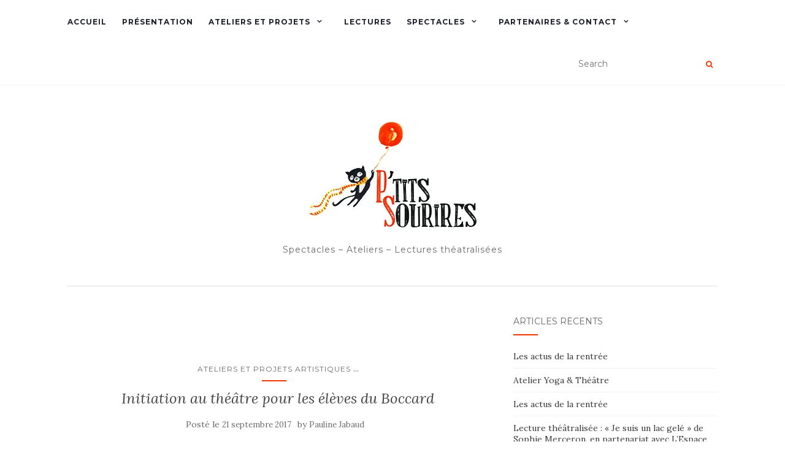

--- FILE ---
content_type: text/html; charset=UTF-8
request_url: https://compagnie-ptits-sourires.fr/tag/adaptation-du-conte/
body_size: 13604
content:
<!doctype html>
	<!--[if !IE]>
	<html class="no-js non-ie" lang="fr-FR"> <![endif]-->
	<!--[if IE 7 ]>
	<html class="no-js ie7" lang="fr-FR"> <![endif]-->
	<!--[if IE 8 ]>
	<html class="no-js ie8" lang="fr-FR"> <![endif]-->
	<!--[if IE 9 ]>
	<html class="no-js ie9" lang="fr-FR"> <![endif]-->
	<!--[if gt IE 9]><!-->
<html class="no-js" lang="fr-FR"> <!--<![endif]-->
<head>
<meta charset="UTF-8">
<meta name="viewport" content="width=device-width, initial-scale=1">
<link rel="profile" href="https://gmpg.org/xfn/11">
<link rel="pingback" href="https://compagnie-ptits-sourires.fr/xmlrpc.php">

<meta name='robots' content='index, follow, max-image-preview:large, max-snippet:-1, max-video-preview:-1' />
	<style>img:is([sizes="auto" i], [sizes^="auto," i]) { contain-intrinsic-size: 3000px 1500px }</style>
	
	<!-- This site is optimized with the Yoast SEO plugin v21.4 - https://yoast.com/wordpress/plugins/seo/ -->
	<title>adaptation du conte Archives | Compagnie P&#039;tits Sourires</title>
	<link rel="canonical" href="https://compagnie-ptits-sourires.fr/tag/adaptation-du-conte/" />
	<meta property="og:locale" content="fr_FR" />
	<meta property="og:type" content="article" />
	<meta property="og:title" content="adaptation du conte Archives | Compagnie P&#039;tits Sourires" />
	<meta property="og:url" content="https://compagnie-ptits-sourires.fr/tag/adaptation-du-conte/" />
	<meta property="og:site_name" content="Compagnie P&#039;tits Sourires" />
	<meta property="og:image" content="https://compagnie-ptits-sourires.fr/wp-content/uploads/2016/10/logo-orangeH-e1477557663724.jpg" />
	<meta name="twitter:card" content="summary_large_image" />
	<script type="application/ld+json" class="yoast-schema-graph">{"@context":"https://schema.org","@graph":[{"@type":"CollectionPage","@id":"https://compagnie-ptits-sourires.fr/tag/adaptation-du-conte/","url":"https://compagnie-ptits-sourires.fr/tag/adaptation-du-conte/","name":"adaptation du conte Archives | Compagnie P&#039;tits Sourires","isPartOf":{"@id":"https://compagnie-ptits-sourires.fr/#website"},"primaryImageOfPage":{"@id":"https://compagnie-ptits-sourires.fr/tag/adaptation-du-conte/#primaryimage"},"image":{"@id":"https://compagnie-ptits-sourires.fr/tag/adaptation-du-conte/#primaryimage"},"thumbnailUrl":"https://i0.wp.com/compagnie-ptits-sourires.fr/wp-content/uploads/2016/10/fred-le-chevalier2.jpg?fit=703%2C391&ssl=1","breadcrumb":{"@id":"https://compagnie-ptits-sourires.fr/tag/adaptation-du-conte/#breadcrumb"},"inLanguage":"fr-FR"},{"@type":"ImageObject","inLanguage":"fr-FR","@id":"https://compagnie-ptits-sourires.fr/tag/adaptation-du-conte/#primaryimage","url":"https://i0.wp.com/compagnie-ptits-sourires.fr/wp-content/uploads/2016/10/fred-le-chevalier2.jpg?fit=703%2C391&ssl=1","contentUrl":"https://i0.wp.com/compagnie-ptits-sourires.fr/wp-content/uploads/2016/10/fred-le-chevalier2.jpg?fit=703%2C391&ssl=1","width":703,"height":391,"caption":"Dessin de Fred le Chevalier"},{"@type":"BreadcrumbList","@id":"https://compagnie-ptits-sourires.fr/tag/adaptation-du-conte/#breadcrumb","itemListElement":[{"@type":"ListItem","position":1,"name":"Accueil","item":"https://compagnie-ptits-sourires.fr/"},{"@type":"ListItem","position":2,"name":"adaptation du conte"}]},{"@type":"WebSite","@id":"https://compagnie-ptits-sourires.fr/#website","url":"https://compagnie-ptits-sourires.fr/","name":"Compagnie P&#039;tits Sourires","description":"Spectacles - Ateliers - Lectures théatralisées","publisher":{"@id":"https://compagnie-ptits-sourires.fr/#organization"},"potentialAction":[{"@type":"SearchAction","target":{"@type":"EntryPoint","urlTemplate":"https://compagnie-ptits-sourires.fr/?s={search_term_string}"},"query-input":"required name=search_term_string"}],"inLanguage":"fr-FR"},{"@type":"Organization","@id":"https://compagnie-ptits-sourires.fr/#organization","name":"Compagnie P'tits Sourires","url":"https://compagnie-ptits-sourires.fr/","logo":{"@type":"ImageObject","inLanguage":"fr-FR","@id":"https://compagnie-ptits-sourires.fr/#/schema/logo/image/","url":"https://i0.wp.com/compagnie-ptits-sourires.fr/wp-content/uploads/2016/10/cropped-logochat.jpg?fit=512%2C512&ssl=1","contentUrl":"https://i0.wp.com/compagnie-ptits-sourires.fr/wp-content/uploads/2016/10/cropped-logochat.jpg?fit=512%2C512&ssl=1","width":512,"height":512,"caption":"Compagnie P'tits Sourires"},"image":{"@id":"https://compagnie-ptits-sourires.fr/#/schema/logo/image/"},"sameAs":["https://www.facebook.com/ptitssourires/"]}]}</script>
	<!-- / Yoast SEO plugin. -->


<link rel='dns-prefetch' href='//www.google.com' />
<link rel='dns-prefetch' href='//stats.wp.com' />
<link rel='dns-prefetch' href='//fonts.googleapis.com' />
<link rel='dns-prefetch' href='//v0.wordpress.com' />
<link rel='preconnect' href='//i0.wp.com' />
<link rel="alternate" type="application/rss+xml" title="Compagnie P&#039;tits Sourires &raquo; Flux" href="https://compagnie-ptits-sourires.fr/feed/" />
<link rel="alternate" type="application/rss+xml" title="Compagnie P&#039;tits Sourires &raquo; Flux des commentaires" href="https://compagnie-ptits-sourires.fr/comments/feed/" />
<link rel="alternate" type="application/rss+xml" title="Compagnie P&#039;tits Sourires &raquo; Flux de l’étiquette adaptation du conte" href="https://compagnie-ptits-sourires.fr/tag/adaptation-du-conte/feed/" />
		<!-- This site uses the Google Analytics by ExactMetrics plugin v8.8.0 - Using Analytics tracking - https://www.exactmetrics.com/ -->
		<!-- Note: ExactMetrics is not currently configured on this site. The site owner needs to authenticate with Google Analytics in the ExactMetrics settings panel. -->
					<!-- No tracking code set -->
				<!-- / Google Analytics by ExactMetrics -->
		<script type="text/javascript">
/* <![CDATA[ */
window._wpemojiSettings = {"baseUrl":"https:\/\/s.w.org\/images\/core\/emoji\/16.0.1\/72x72\/","ext":".png","svgUrl":"https:\/\/s.w.org\/images\/core\/emoji\/16.0.1\/svg\/","svgExt":".svg","source":{"concatemoji":"https:\/\/compagnie-ptits-sourires.fr\/wp-includes\/js\/wp-emoji-release.min.js?ver=f50672604b394c4d01405a1d1d8cc9d8"}};
/*! This file is auto-generated */
!function(s,n){var o,i,e;function c(e){try{var t={supportTests:e,timestamp:(new Date).valueOf()};sessionStorage.setItem(o,JSON.stringify(t))}catch(e){}}function p(e,t,n){e.clearRect(0,0,e.canvas.width,e.canvas.height),e.fillText(t,0,0);var t=new Uint32Array(e.getImageData(0,0,e.canvas.width,e.canvas.height).data),a=(e.clearRect(0,0,e.canvas.width,e.canvas.height),e.fillText(n,0,0),new Uint32Array(e.getImageData(0,0,e.canvas.width,e.canvas.height).data));return t.every(function(e,t){return e===a[t]})}function u(e,t){e.clearRect(0,0,e.canvas.width,e.canvas.height),e.fillText(t,0,0);for(var n=e.getImageData(16,16,1,1),a=0;a<n.data.length;a++)if(0!==n.data[a])return!1;return!0}function f(e,t,n,a){switch(t){case"flag":return n(e,"\ud83c\udff3\ufe0f\u200d\u26a7\ufe0f","\ud83c\udff3\ufe0f\u200b\u26a7\ufe0f")?!1:!n(e,"\ud83c\udde8\ud83c\uddf6","\ud83c\udde8\u200b\ud83c\uddf6")&&!n(e,"\ud83c\udff4\udb40\udc67\udb40\udc62\udb40\udc65\udb40\udc6e\udb40\udc67\udb40\udc7f","\ud83c\udff4\u200b\udb40\udc67\u200b\udb40\udc62\u200b\udb40\udc65\u200b\udb40\udc6e\u200b\udb40\udc67\u200b\udb40\udc7f");case"emoji":return!a(e,"\ud83e\udedf")}return!1}function g(e,t,n,a){var r="undefined"!=typeof WorkerGlobalScope&&self instanceof WorkerGlobalScope?new OffscreenCanvas(300,150):s.createElement("canvas"),o=r.getContext("2d",{willReadFrequently:!0}),i=(o.textBaseline="top",o.font="600 32px Arial",{});return e.forEach(function(e){i[e]=t(o,e,n,a)}),i}function t(e){var t=s.createElement("script");t.src=e,t.defer=!0,s.head.appendChild(t)}"undefined"!=typeof Promise&&(o="wpEmojiSettingsSupports",i=["flag","emoji"],n.supports={everything:!0,everythingExceptFlag:!0},e=new Promise(function(e){s.addEventListener("DOMContentLoaded",e,{once:!0})}),new Promise(function(t){var n=function(){try{var e=JSON.parse(sessionStorage.getItem(o));if("object"==typeof e&&"number"==typeof e.timestamp&&(new Date).valueOf()<e.timestamp+604800&&"object"==typeof e.supportTests)return e.supportTests}catch(e){}return null}();if(!n){if("undefined"!=typeof Worker&&"undefined"!=typeof OffscreenCanvas&&"undefined"!=typeof URL&&URL.createObjectURL&&"undefined"!=typeof Blob)try{var e="postMessage("+g.toString()+"("+[JSON.stringify(i),f.toString(),p.toString(),u.toString()].join(",")+"));",a=new Blob([e],{type:"text/javascript"}),r=new Worker(URL.createObjectURL(a),{name:"wpTestEmojiSupports"});return void(r.onmessage=function(e){c(n=e.data),r.terminate(),t(n)})}catch(e){}c(n=g(i,f,p,u))}t(n)}).then(function(e){for(var t in e)n.supports[t]=e[t],n.supports.everything=n.supports.everything&&n.supports[t],"flag"!==t&&(n.supports.everythingExceptFlag=n.supports.everythingExceptFlag&&n.supports[t]);n.supports.everythingExceptFlag=n.supports.everythingExceptFlag&&!n.supports.flag,n.DOMReady=!1,n.readyCallback=function(){n.DOMReady=!0}}).then(function(){return e}).then(function(){var e;n.supports.everything||(n.readyCallback(),(e=n.source||{}).concatemoji?t(e.concatemoji):e.wpemoji&&e.twemoji&&(t(e.twemoji),t(e.wpemoji)))}))}((window,document),window._wpemojiSettings);
/* ]]> */
</script>
<style id='wp-emoji-styles-inline-css' type='text/css'>

	img.wp-smiley, img.emoji {
		display: inline !important;
		border: none !important;
		box-shadow: none !important;
		height: 1em !important;
		width: 1em !important;
		margin: 0 0.07em !important;
		vertical-align: -0.1em !important;
		background: none !important;
		padding: 0 !important;
	}
</style>
<link rel='stylesheet' id='wp-block-library-css' href='https://compagnie-ptits-sourires.fr/wp-includes/css/dist/block-library/style.min.css?ver=f50672604b394c4d01405a1d1d8cc9d8' type='text/css' media='all' />
<style id='classic-theme-styles-inline-css' type='text/css'>
/*! This file is auto-generated */
.wp-block-button__link{color:#fff;background-color:#32373c;border-radius:9999px;box-shadow:none;text-decoration:none;padding:calc(.667em + 2px) calc(1.333em + 2px);font-size:1.125em}.wp-block-file__button{background:#32373c;color:#fff;text-decoration:none}
</style>
<style id='global-styles-inline-css' type='text/css'>
:root{--wp--preset--aspect-ratio--square: 1;--wp--preset--aspect-ratio--4-3: 4/3;--wp--preset--aspect-ratio--3-4: 3/4;--wp--preset--aspect-ratio--3-2: 3/2;--wp--preset--aspect-ratio--2-3: 2/3;--wp--preset--aspect-ratio--16-9: 16/9;--wp--preset--aspect-ratio--9-16: 9/16;--wp--preset--color--black: #000000;--wp--preset--color--cyan-bluish-gray: #abb8c3;--wp--preset--color--white: #ffffff;--wp--preset--color--pale-pink: #f78da7;--wp--preset--color--vivid-red: #cf2e2e;--wp--preset--color--luminous-vivid-orange: #ff6900;--wp--preset--color--luminous-vivid-amber: #fcb900;--wp--preset--color--light-green-cyan: #7bdcb5;--wp--preset--color--vivid-green-cyan: #00d084;--wp--preset--color--pale-cyan-blue: #8ed1fc;--wp--preset--color--vivid-cyan-blue: #0693e3;--wp--preset--color--vivid-purple: #9b51e0;--wp--preset--gradient--vivid-cyan-blue-to-vivid-purple: linear-gradient(135deg,rgba(6,147,227,1) 0%,rgb(155,81,224) 100%);--wp--preset--gradient--light-green-cyan-to-vivid-green-cyan: linear-gradient(135deg,rgb(122,220,180) 0%,rgb(0,208,130) 100%);--wp--preset--gradient--luminous-vivid-amber-to-luminous-vivid-orange: linear-gradient(135deg,rgba(252,185,0,1) 0%,rgba(255,105,0,1) 100%);--wp--preset--gradient--luminous-vivid-orange-to-vivid-red: linear-gradient(135deg,rgba(255,105,0,1) 0%,rgb(207,46,46) 100%);--wp--preset--gradient--very-light-gray-to-cyan-bluish-gray: linear-gradient(135deg,rgb(238,238,238) 0%,rgb(169,184,195) 100%);--wp--preset--gradient--cool-to-warm-spectrum: linear-gradient(135deg,rgb(74,234,220) 0%,rgb(151,120,209) 20%,rgb(207,42,186) 40%,rgb(238,44,130) 60%,rgb(251,105,98) 80%,rgb(254,248,76) 100%);--wp--preset--gradient--blush-light-purple: linear-gradient(135deg,rgb(255,206,236) 0%,rgb(152,150,240) 100%);--wp--preset--gradient--blush-bordeaux: linear-gradient(135deg,rgb(254,205,165) 0%,rgb(254,45,45) 50%,rgb(107,0,62) 100%);--wp--preset--gradient--luminous-dusk: linear-gradient(135deg,rgb(255,203,112) 0%,rgb(199,81,192) 50%,rgb(65,88,208) 100%);--wp--preset--gradient--pale-ocean: linear-gradient(135deg,rgb(255,245,203) 0%,rgb(182,227,212) 50%,rgb(51,167,181) 100%);--wp--preset--gradient--electric-grass: linear-gradient(135deg,rgb(202,248,128) 0%,rgb(113,206,126) 100%);--wp--preset--gradient--midnight: linear-gradient(135deg,rgb(2,3,129) 0%,rgb(40,116,252) 100%);--wp--preset--font-size--small: 13px;--wp--preset--font-size--medium: 20px;--wp--preset--font-size--large: 36px;--wp--preset--font-size--x-large: 42px;--wp--preset--spacing--20: 0.44rem;--wp--preset--spacing--30: 0.67rem;--wp--preset--spacing--40: 1rem;--wp--preset--spacing--50: 1.5rem;--wp--preset--spacing--60: 2.25rem;--wp--preset--spacing--70: 3.38rem;--wp--preset--spacing--80: 5.06rem;--wp--preset--shadow--natural: 6px 6px 9px rgba(0, 0, 0, 0.2);--wp--preset--shadow--deep: 12px 12px 50px rgba(0, 0, 0, 0.4);--wp--preset--shadow--sharp: 6px 6px 0px rgba(0, 0, 0, 0.2);--wp--preset--shadow--outlined: 6px 6px 0px -3px rgba(255, 255, 255, 1), 6px 6px rgba(0, 0, 0, 1);--wp--preset--shadow--crisp: 6px 6px 0px rgba(0, 0, 0, 1);}:where(.is-layout-flex){gap: 0.5em;}:where(.is-layout-grid){gap: 0.5em;}body .is-layout-flex{display: flex;}.is-layout-flex{flex-wrap: wrap;align-items: center;}.is-layout-flex > :is(*, div){margin: 0;}body .is-layout-grid{display: grid;}.is-layout-grid > :is(*, div){margin: 0;}:where(.wp-block-columns.is-layout-flex){gap: 2em;}:where(.wp-block-columns.is-layout-grid){gap: 2em;}:where(.wp-block-post-template.is-layout-flex){gap: 1.25em;}:where(.wp-block-post-template.is-layout-grid){gap: 1.25em;}.has-black-color{color: var(--wp--preset--color--black) !important;}.has-cyan-bluish-gray-color{color: var(--wp--preset--color--cyan-bluish-gray) !important;}.has-white-color{color: var(--wp--preset--color--white) !important;}.has-pale-pink-color{color: var(--wp--preset--color--pale-pink) !important;}.has-vivid-red-color{color: var(--wp--preset--color--vivid-red) !important;}.has-luminous-vivid-orange-color{color: var(--wp--preset--color--luminous-vivid-orange) !important;}.has-luminous-vivid-amber-color{color: var(--wp--preset--color--luminous-vivid-amber) !important;}.has-light-green-cyan-color{color: var(--wp--preset--color--light-green-cyan) !important;}.has-vivid-green-cyan-color{color: var(--wp--preset--color--vivid-green-cyan) !important;}.has-pale-cyan-blue-color{color: var(--wp--preset--color--pale-cyan-blue) !important;}.has-vivid-cyan-blue-color{color: var(--wp--preset--color--vivid-cyan-blue) !important;}.has-vivid-purple-color{color: var(--wp--preset--color--vivid-purple) !important;}.has-black-background-color{background-color: var(--wp--preset--color--black) !important;}.has-cyan-bluish-gray-background-color{background-color: var(--wp--preset--color--cyan-bluish-gray) !important;}.has-white-background-color{background-color: var(--wp--preset--color--white) !important;}.has-pale-pink-background-color{background-color: var(--wp--preset--color--pale-pink) !important;}.has-vivid-red-background-color{background-color: var(--wp--preset--color--vivid-red) !important;}.has-luminous-vivid-orange-background-color{background-color: var(--wp--preset--color--luminous-vivid-orange) !important;}.has-luminous-vivid-amber-background-color{background-color: var(--wp--preset--color--luminous-vivid-amber) !important;}.has-light-green-cyan-background-color{background-color: var(--wp--preset--color--light-green-cyan) !important;}.has-vivid-green-cyan-background-color{background-color: var(--wp--preset--color--vivid-green-cyan) !important;}.has-pale-cyan-blue-background-color{background-color: var(--wp--preset--color--pale-cyan-blue) !important;}.has-vivid-cyan-blue-background-color{background-color: var(--wp--preset--color--vivid-cyan-blue) !important;}.has-vivid-purple-background-color{background-color: var(--wp--preset--color--vivid-purple) !important;}.has-black-border-color{border-color: var(--wp--preset--color--black) !important;}.has-cyan-bluish-gray-border-color{border-color: var(--wp--preset--color--cyan-bluish-gray) !important;}.has-white-border-color{border-color: var(--wp--preset--color--white) !important;}.has-pale-pink-border-color{border-color: var(--wp--preset--color--pale-pink) !important;}.has-vivid-red-border-color{border-color: var(--wp--preset--color--vivid-red) !important;}.has-luminous-vivid-orange-border-color{border-color: var(--wp--preset--color--luminous-vivid-orange) !important;}.has-luminous-vivid-amber-border-color{border-color: var(--wp--preset--color--luminous-vivid-amber) !important;}.has-light-green-cyan-border-color{border-color: var(--wp--preset--color--light-green-cyan) !important;}.has-vivid-green-cyan-border-color{border-color: var(--wp--preset--color--vivid-green-cyan) !important;}.has-pale-cyan-blue-border-color{border-color: var(--wp--preset--color--pale-cyan-blue) !important;}.has-vivid-cyan-blue-border-color{border-color: var(--wp--preset--color--vivid-cyan-blue) !important;}.has-vivid-purple-border-color{border-color: var(--wp--preset--color--vivid-purple) !important;}.has-vivid-cyan-blue-to-vivid-purple-gradient-background{background: var(--wp--preset--gradient--vivid-cyan-blue-to-vivid-purple) !important;}.has-light-green-cyan-to-vivid-green-cyan-gradient-background{background: var(--wp--preset--gradient--light-green-cyan-to-vivid-green-cyan) !important;}.has-luminous-vivid-amber-to-luminous-vivid-orange-gradient-background{background: var(--wp--preset--gradient--luminous-vivid-amber-to-luminous-vivid-orange) !important;}.has-luminous-vivid-orange-to-vivid-red-gradient-background{background: var(--wp--preset--gradient--luminous-vivid-orange-to-vivid-red) !important;}.has-very-light-gray-to-cyan-bluish-gray-gradient-background{background: var(--wp--preset--gradient--very-light-gray-to-cyan-bluish-gray) !important;}.has-cool-to-warm-spectrum-gradient-background{background: var(--wp--preset--gradient--cool-to-warm-spectrum) !important;}.has-blush-light-purple-gradient-background{background: var(--wp--preset--gradient--blush-light-purple) !important;}.has-blush-bordeaux-gradient-background{background: var(--wp--preset--gradient--blush-bordeaux) !important;}.has-luminous-dusk-gradient-background{background: var(--wp--preset--gradient--luminous-dusk) !important;}.has-pale-ocean-gradient-background{background: var(--wp--preset--gradient--pale-ocean) !important;}.has-electric-grass-gradient-background{background: var(--wp--preset--gradient--electric-grass) !important;}.has-midnight-gradient-background{background: var(--wp--preset--gradient--midnight) !important;}.has-small-font-size{font-size: var(--wp--preset--font-size--small) !important;}.has-medium-font-size{font-size: var(--wp--preset--font-size--medium) !important;}.has-large-font-size{font-size: var(--wp--preset--font-size--large) !important;}.has-x-large-font-size{font-size: var(--wp--preset--font-size--x-large) !important;}
:where(.wp-block-post-template.is-layout-flex){gap: 1.25em;}:where(.wp-block-post-template.is-layout-grid){gap: 1.25em;}
:where(.wp-block-columns.is-layout-flex){gap: 2em;}:where(.wp-block-columns.is-layout-grid){gap: 2em;}
:root :where(.wp-block-pullquote){font-size: 1.5em;line-height: 1.6;}
</style>
<link rel='stylesheet' id='activello-bootstrap-css' href='https://compagnie-ptits-sourires.fr/wp-content/themes/activello/assets/css/bootstrap.min.css?ver=f50672604b394c4d01405a1d1d8cc9d8' type='text/css' media='all' />
<link rel='stylesheet' id='activello-icons-css' href='https://compagnie-ptits-sourires.fr/wp-content/themes/activello/assets/css/font-awesome.min.css?ver=f50672604b394c4d01405a1d1d8cc9d8' type='text/css' media='all' />
<link rel='stylesheet' id='activello-fonts-css' href='//fonts.googleapis.com/css?family=Lora%3A400%2C400italic%2C700%2C700italic%7CMontserrat%3A400%2C700%7CMaven+Pro%3A400%2C700&#038;ver=6.8.3' type='text/css' media='all' />
<link rel='stylesheet' id='activello-style-css' href='https://compagnie-ptits-sourires.fr/wp-content/themes/activello/style.css?ver=f50672604b394c4d01405a1d1d8cc9d8' type='text/css' media='all' />
<link rel='stylesheet' id='fancybox-css' href='https://compagnie-ptits-sourires.fr/wp-content/plugins/easy-fancybox/fancybox/1.5.4/jquery.fancybox.min.css?ver=f50672604b394c4d01405a1d1d8cc9d8' type='text/css' media='screen' />
<script type="text/javascript" src="https://compagnie-ptits-sourires.fr/wp-includes/js/jquery/jquery.min.js?ver=3.7.1" id="jquery-core-js"></script>
<script type="text/javascript" src="https://compagnie-ptits-sourires.fr/wp-includes/js/jquery/jquery-migrate.min.js?ver=3.4.1" id="jquery-migrate-js"></script>
<script type="text/javascript" src="https://compagnie-ptits-sourires.fr/wp-content/themes/activello/assets/js/vendor/modernizr.min.js?ver=f50672604b394c4d01405a1d1d8cc9d8" id="activello-modernizr-js"></script>
<script type="text/javascript" src="https://compagnie-ptits-sourires.fr/wp-content/themes/activello/assets/js/vendor/bootstrap.min.js?ver=f50672604b394c4d01405a1d1d8cc9d8" id="activello-bootstrapjs-js"></script>
<script type="text/javascript" src="https://compagnie-ptits-sourires.fr/wp-content/themes/activello/assets/js/functions.min.js?ver=f50672604b394c4d01405a1d1d8cc9d8" id="activello-functions-js"></script>
<link rel="https://api.w.org/" href="https://compagnie-ptits-sourires.fr/wp-json/" /><link rel="alternate" title="JSON" type="application/json" href="https://compagnie-ptits-sourires.fr/wp-json/wp/v2/tags/23" />	<style>img#wpstats{display:none}</style>
		<style type="text/css">a:hover, a:focus, article.post .post-categories a:hover, article.post .post-categories a:focus, .entry-title a:hover, .entry-title a:focus, .entry-meta a:hover, .entry-meta a:focus, .entry-footer a:hover, .entry-footer a:focus, .read-more a:hover, .read-more a:focus, .social-icons a:hover, .social-icons a:focus, .flex-caption .post-categories a:hover, .flex-caption .post-categories a:focus, .flex-caption .read-more a:hover, .flex-caption .read-more a:focus, .flex-caption h2:hover, .flex-caption h2:focus-within, .comment-meta.commentmetadata a:hover, .comment-meta.commentmetadata a:focus, .post-inner-content .cat-item a:hover, .post-inner-content .cat-item a:focus, .navbar-default .navbar-nav > .active > a, .navbar-default .navbar-nav > .active > a:hover, .navbar-default .navbar-nav > .active > a:focus, .navbar-default .navbar-nav > li > a:hover, .navbar-default .navbar-nav > li > a:focus, .navbar-default .navbar-nav > .open > a, .navbar-default .navbar-nav > .open > a:hover, blockquote:before, .navbar-default .navbar-nav > .open > a:focus, .cat-title a, .single .entry-content a, .site-info a:hover, .site-info a:focus {color:#f43700}article.post .post-categories:after, .post-inner-content .cat-item:after, #secondary .widget-title:after, .dropdown-menu>.active>a, .dropdown-menu>.active>a:hover, .dropdown-menu>.active>a:focus {background:#f43700}.label-default[href]:hover, .label-default[href]:focus, .btn-default:hover, .btn-default:focus, .btn-default:active, .btn-default.active, #image-navigation .nav-previous a:hover, #image-navigation .nav-previous a:focus, #image-navigation .nav-next a:hover, #image-navigation .nav-next a:focus, .woocommerce #respond input#submit:hover, .woocommerce #respond input#submit:focus, .woocommerce a.button:hover, .woocommerce a.button:focus, .woocommerce button.button:hover, .woocommerce button.button:focus, .woocommerce input.button:hover, .woocommerce input.button:focus, .woocommerce #respond input#submit.alt:hover, .woocommerce #respond input#submit.alt:focus, .woocommerce a.button.alt:hover, .woocommerce a.button.alt:focus, .woocommerce button.button.alt:hover, .woocommerce button.button.alt:focus, .woocommerce input.button.alt:hover, .woocommerce input.button.alt:focus, .input-group-btn:last-child>.btn:hover, .input-group-btn:last-child>.btn:focus, .scroll-to-top:hover, .scroll-to-top:focus, button, html input[type=button]:hover, html input[type=button]:focus, input[type=reset]:hover, input[type=reset]:focus, .comment-list li .comment-body:after, .page-links a:hover span, .page-links a:focus span, .page-links span, input[type=submit]:hover, input[type=submit]:focus, .comment-form #submit:hover, .comment-form #submit:focus, .tagcloud a:hover, .tagcloud a:focus, .single .entry-content a:hover, .single .entry-content a:focus, .navbar-default .navbar-nav .open .dropdown-menu > li > a:hover, .dropdown-menu> li> a:hover, .dropdown-menu> li> a:focus, .navbar-default .navbar-nav .open .dropdown-menu > li > a:focus {background-color:#f43700; }input[type="text"]:focus, input[type="email"]:focus, input[type="tel"]:focus, input[type="url"]:focus, input[type="password"]:focus, input[type="search"]:focus, textarea:focus { outline-color: #f43700; }#social a, .header-search-icon { color:#f43700}#social a:hover, #social a:focus, .header-search-icon:hover, .header-search-icon:focus  { color:#edbb26}</style>	<style type="text/css">
		#social li{
			display: inline-block;
		}
		#social li,
		#social ul {
			border: 0!important;
			list-style: none;
			padding-left: 0;
			text-align: center;
		}
		#social li a[href*="twitter.com"] .fa:before,
		.fa-twitter:before {
			content: "\f099"
		}
		#social li a[href*="facebook.com"] .fa:before,
		.fa-facebook-f:before,
		.fa-facebook:before {
			content: "\f09a"
		}
		#social li a[href*="github.com"] .fa:before,
		.fa-github:before {
			content: "\f09b"
		}
		#social li a[href*="/feed"] .fa:before,
		.fa-rss:before {
			content: "\f09e"
		}
		#social li a[href*="pinterest.com"] .fa:before,
		.fa-pinterest:before {
			content: "\f0d2"
		}
		#social li a[href*="plus.google.com"] .fa:before,
		.fa-google-plus:before {
			content: "\f0d5"
		}
		#social li a[href*="linkedin.com"] .fa:before,
		.fa-linkedin:before {
			content: "\f0e1"
		}
		#social li a[href*="youtube.com"] .fa:before,
		.fa-youtube:before {
			content: "\f167"
		}
		#social li a[href*="instagram.com"] .fa:before,
		.fa-instagram:before {
			content: "\f16d"
		}
		#social li a[href*="flickr.com"] .fa:before,
		.fa-flickr:before {
			content: "\f16e"
		}
		#social li a[href*="tumblr.com"] .fa:before,
		.fa-tumblr:before {
			content: "\f173"
		}
		#social li a[href*="dribbble.com"] .fa:before,
		.fa-dribbble:before {
			content: "\f17d"
		}
		#social li a[href*="skype.com"] .fa:before,
		.fa-skype:before {
			content: "\f17e"
		}
		#social li a[href*="foursquare.com"] .fa:before,
		.fa-foursquare:before {
			content: "\f180"
		}
		#social li a[href*="vimeo.com"] .fa:before,
		.fa-vimeo-square:before {
			content: "\f194"
		}
		#social li a[href*="weheartit.com"] .fa:before,
		.fa-heart:before {
			content: "\f004"
		}
		#social li a[href*="spotify.com"] .fa:before,
		.fa-spotify:before {
			content: "\f1bc"
		}
		#social li a[href*="soundcloud.com"] .fa:before,
		.fa-soundcloud:before {
			content: "\f1be"
		}
	</style><link rel="icon" href="https://i0.wp.com/compagnie-ptits-sourires.fr/wp-content/uploads/2016/10/cropped-logochat.jpg?fit=32%2C32&#038;ssl=1" sizes="32x32" />
<link rel="icon" href="https://i0.wp.com/compagnie-ptits-sourires.fr/wp-content/uploads/2016/10/cropped-logochat.jpg?fit=192%2C192&#038;ssl=1" sizes="192x192" />
<link rel="apple-touch-icon" href="https://i0.wp.com/compagnie-ptits-sourires.fr/wp-content/uploads/2016/10/cropped-logochat.jpg?fit=180%2C180&#038;ssl=1" />
<meta name="msapplication-TileImage" content="https://i0.wp.com/compagnie-ptits-sourires.fr/wp-content/uploads/2016/10/cropped-logochat.jpg?fit=270%2C270&#038;ssl=1" />
		<style type="text/css" id="wp-custom-css">
			h1{
display:none;
}
h2{
color:#f43700;}

.flex-caption{
background-color:rgba(0,0,0, 0.4);}
strong{
color:#f43700;}
.copyright{
display:none;}
.simcal-calendar-head{
display:none;}
.dropdown-menu > .active > a{
background-color:#000;}
.dropdown-menu > .active > a:hover, .dropdown-menu > .active > a:focus{
background-color:#f43700;}
.navbar-default .navbar-nav .current-menu-ancestor a.dropdown-toggle{
color:#f43700;}
		</style>
		
</head>

<body data-rsssl=1 class="archive tag tag-adaptation-du-conte tag-23 wp-custom-logo wp-theme-activello group-blog has-sidebar-right">
<div id="page" class="hfeed site">

	<header id="masthead" class="site-header" role="banner">
		<nav class="navbar navbar-default" role="navigation">
			<div class="container">
				<div class="row">
					<div class="site-navigation-inner col-sm-12">
						<div class="navbar-header">
							<button type="button" class="btn navbar-toggle" data-toggle="collapse" data-target=".navbar-ex1-collapse">
								<span class="sr-only">Afficher/masquer la navigation</span>
								<span class="icon-bar"></span>
								<span class="icon-bar"></span>
								<span class="icon-bar"></span>
							</button>
						</div>
						<div class="collapse navbar-collapse navbar-ex1-collapse"><ul id="menu-menu2" class="nav navbar-nav"><li id="menu-item-121" class="menu-item menu-item-type-custom menu-item-object-custom menu-item-home menu-item-121"><a title="Accueil" href="https://compagnie-ptits-sourires.fr/">Accueil</a></li>
<li id="menu-item-119" class="menu-item menu-item-type-post_type menu-item-object-page menu-item-119"><a title="Présentation" href="https://compagnie-ptits-sourires.fr/presentation/">Présentation</a></li>
<li id="menu-item-117" class="menu-item menu-item-type-post_type menu-item-object-page menu-item-has-children menu-item-117"><a title="Ateliers et Projets" href="https://compagnie-ptits-sourires.fr/ateliers-et-projets/">Ateliers et Projets </a><span class="activello-dropdown"></span>
<ul role="menu" class=" dropdown-menu">
	<li id="menu-item-430" class="menu-item menu-item-type-post_type menu-item-object-page menu-item-430"><a title="Ateliers et Projets" href="https://compagnie-ptits-sourires.fr/ateliers-et-projets/">Ateliers et Projets</a></li>
	<li id="menu-item-408" class="menu-item menu-item-type-post_type menu-item-object-page menu-item-408"><a title="Calendrier des Ateliers et Spectacles" href="https://compagnie-ptits-sourires.fr/prochaines-dates/">Calendrier des Ateliers et Spectacles</a></li>
</ul>
</li>
<li id="menu-item-118" class="menu-item menu-item-type-post_type menu-item-object-page menu-item-118"><a title="Lectures" href="https://compagnie-ptits-sourires.fr/lectures/">Lectures</a></li>
<li id="menu-item-116" class="menu-item menu-item-type-post_type menu-item-object-page menu-item-has-children menu-item-116"><a title="Spectacles" href="https://compagnie-ptits-sourires.fr/spectacles/">Spectacles </a><span class="activello-dropdown"></span>
<ul role="menu" class=" dropdown-menu">
	<li id="menu-item-120" class="menu-item menu-item-type-post_type menu-item-object-page menu-item-120"><a title="&quot;Gretel &amp; Hansel&quot; de Suzanne Lebeau" href="https://compagnie-ptits-sourires.fr/spectacles/">« Gretel &#038; Hansel » de Suzanne Lebeau</a></li>
	<li id="menu-item-289" class="menu-item menu-item-type-post_type menu-item-object-page menu-item-289"><a title="&quot;Le Journal de Grosse Patate&quot; de Dominique Richard" href="https://compagnie-ptits-sourires.fr/piece-journal-grosse-patate/">« Le Journal de Grosse Patate » de Dominique Richard</a></li>
	<li id="menu-item-456" class="menu-item menu-item-type-post_type menu-item-object-page menu-item-456"><a title="« Wolpertinger » de Alexandre Pastor" href="https://compagnie-ptits-sourires.fr/wolpertinger-creation-2023/">« Wolpertinger » de Alexandre Pastor</a></li>
	<li id="menu-item-587" class="menu-item menu-item-type-post_type menu-item-object-page menu-item-587"><a title="« Maelström » de Fabrice Melquiot" href="https://compagnie-ptits-sourires.fr/maelstrom-de-fabrice-melquiot/">« Maelström » de Fabrice Melquiot</a></li>
	<li id="menu-item-594" class="menu-item menu-item-type-post_type menu-item-object-page menu-item-594"><a title="Création partagée « Ce(s) lieu(x) à nous »" href="https://compagnie-ptits-sourires.fr/creation-partagee-ces-lieux-a-nous/">Création partagée « Ce(s) lieu(x) à nous »</a></li>
	<li id="menu-item-388" class="menu-item menu-item-type-post_type menu-item-object-page menu-item-388"><a title="Calendrier des Spectacles" href="https://compagnie-ptits-sourires.fr/prochaines-dates/">Calendrier des Spectacles</a></li>
</ul>
</li>
<li id="menu-item-115" class="menu-item menu-item-type-post_type menu-item-object-page menu-item-has-children menu-item-115"><a title="Partenaires &#038; Contact" href="https://compagnie-ptits-sourires.fr/partenaires-contact/">Partenaires &#038; Contact </a><span class="activello-dropdown"></span>
<ul role="menu" class=" dropdown-menu">
	<li id="menu-item-159" class="menu-item menu-item-type-post_type menu-item-object-page menu-item-159"><a title="Mentions Légales" href="https://compagnie-ptits-sourires.fr/mentions-legales/">Mentions Légales</a></li>
</ul>
</li>
</ul></div>
						<div class="nav-search"><form action="https://compagnie-ptits-sourires.fr/" method="get"><input type="text" name="s" value="" placeholder="Search"><button type="submit" class="header-search-icon" name="submit" id="searchsubmit" value="Recherche"><i class="fa fa-search"></i></button></form>							
						</div>
					</div>
				</div>
			</div>
		</nav><!-- .site-navigation -->

		
		<div class="container">
			<div id="logo">
				<span class="site-name">
									<a href="https://compagnie-ptits-sourires.fr/" class="custom-logo-link" rel="home"><img width="300" height="195" src="https://i0.wp.com/compagnie-ptits-sourires.fr/wp-content/uploads/2016/10/logo-orangeHP.jpg?fit=300%2C195&amp;ssl=1" class="custom-logo" alt="Logo P&#039;tits Sourires" decoding="async" fetchpriority="high" data-attachment-id="15" data-permalink="https://compagnie-ptits-sourires.fr/logo-orange-4/" data-orig-file="https://i0.wp.com/compagnie-ptits-sourires.fr/wp-content/uploads/2016/10/logo-orangeHP.jpg?fit=300%2C195&amp;ssl=1" data-orig-size="300,195" data-comments-opened="1" data-image-meta="{&quot;aperture&quot;:&quot;0&quot;,&quot;credit&quot;:&quot;&quot;,&quot;camera&quot;:&quot;&quot;,&quot;caption&quot;:&quot;&quot;,&quot;created_timestamp&quot;:&quot;0&quot;,&quot;copyright&quot;:&quot;&quot;,&quot;focal_length&quot;:&quot;0&quot;,&quot;iso&quot;:&quot;0&quot;,&quot;shutter_speed&quot;:&quot;0&quot;,&quot;title&quot;:&quot;logo-orange&quot;,&quot;orientation&quot;:&quot;1&quot;}" data-image-title="Logo P&amp;rsquo;tits Sourires" data-image-description="&lt;p&gt;Logo P&amp;rsquo;tits Sourires&lt;/p&gt;
" data-image-caption="&lt;p&gt;Logo P&amp;rsquo;tits Sourires&lt;/p&gt;
" data-medium-file="https://i0.wp.com/compagnie-ptits-sourires.fr/wp-content/uploads/2016/10/logo-orangeHP.jpg?fit=300%2C195&amp;ssl=1" data-large-file="https://i0.wp.com/compagnie-ptits-sourires.fr/wp-content/uploads/2016/10/logo-orangeHP.jpg?fit=300%2C195&amp;ssl=1" /></a>
									</span><!-- end of .site-name -->

									<div class="tagline">Spectacles &#8211; Ateliers &#8211; Lectures théatralisées</div>
							</div><!-- end of #logo -->

						<div id="line"></div>
					</div>

	</header><!-- #masthead -->


	<div id="content" class="site-content">

		<div class="top-section">
					</div>

		<div class="container main-content-area">

									
			<div class="row">
				<div class="main-content-inner col-sm-12 col-md-8 side-right">

	<section id="primary" class="content-area">
		<main id="main" class="site-main" role="main">

		
			<header class="page-header">
				<h1 class="page-title">
					adaptation du conte				</h1>
							</header><!-- .page-header -->

						
				
<article id="post-171" class="post-171 post type-post status-publish format-standard has-post-thumbnail hentry category-ateliers-et-projets-artistiques category-spectacles tag-adaptation-du-conte tag-conte tag-ecole tag-gretel-et-hansel tag-mise-en-voix tag-ptits-sourires tag-spectacle tag-theatre tag-theatre-contemporain tag-theatre-jeunesse">
	<div class="blog-item-wrap">
		<div class="post-inner-content">
			<header class="entry-header page-header">
				<div class="activello-categories"><ul class="single-category">	<li class="cat-item cat-item-6"><a href="https://compagnie-ptits-sourires.fr/category/ateliers-et-projets-artistiques/">Ateliers et projets artistiques</a>
</li>
<li class="show-more-categories">...<ul class="subcategories">	<li class="cat-item cat-item-7"><a href="https://compagnie-ptits-sourires.fr/category/spectacles/">Spectacles</a>
</li>
</ul><li></ul></div>				<h2 class="entry-title"><a href="https://compagnie-ptits-sourires.fr/2017/09/21/initiation-theatre-eleves-boccard/" rel="bookmark">Initiation au théâtre pour les élèves du Boccard</a></h2>

								<div class="entry-meta">
					<span class="posted-on">Posté le <a href="https://compagnie-ptits-sourires.fr/2017/09/21/initiation-theatre-eleves-boccard/" rel="bookmark"><time class="entry-date published" datetime="2017-09-21T18:06:31+02:00">21 septembre 2017</time><time class="updated" datetime="2021-01-05T08:55:14+01:00">5 janvier 2021</time></a></span>by <span class="author vcard"><a class="url fn n" href="https://compagnie-ptits-sourires.fr/author/pauline/">Pauline Jabaud</a></span>
					
				</div><!-- .entry-meta -->
							</header><!-- .entry-header -->

			<a href="https://compagnie-ptits-sourires.fr/2017/09/21/initiation-theatre-eleves-boccard/" title="Initiation au théâtre pour les élèves du Boccard" >
				<img width="703" height="335" src="https://i0.wp.com/compagnie-ptits-sourires.fr/wp-content/uploads/2016/10/fred-le-chevalier2.jpg?resize=703%2C335&amp;ssl=1" class="single-featured wp-post-image" alt="Dessin de Fred le Chevalier" decoding="async" data-attachment-id="110" data-permalink="https://compagnie-ptits-sourires.fr/spectacles/fred-le-chevalier2/" data-orig-file="https://i0.wp.com/compagnie-ptits-sourires.fr/wp-content/uploads/2016/10/fred-le-chevalier2.jpg?fit=703%2C391&amp;ssl=1" data-orig-size="703,391" data-comments-opened="1" data-image-meta="{&quot;aperture&quot;:&quot;0&quot;,&quot;credit&quot;:&quot;&quot;,&quot;camera&quot;:&quot;&quot;,&quot;caption&quot;:&quot;&quot;,&quot;created_timestamp&quot;:&quot;0&quot;,&quot;copyright&quot;:&quot;&quot;,&quot;focal_length&quot;:&quot;0&quot;,&quot;iso&quot;:&quot;0&quot;,&quot;shutter_speed&quot;:&quot;0&quot;,&quot;title&quot;:&quot;&quot;,&quot;orientation&quot;:&quot;1&quot;}" data-image-title="Dessin de Fred le Chevalier" data-image-description="&lt;p&gt;Dessin de Fred le Chevalier&lt;/p&gt;
" data-image-caption="&lt;p&gt;Dessin de Fred le Chevalier&lt;/p&gt;
" data-medium-file="https://i0.wp.com/compagnie-ptits-sourires.fr/wp-content/uploads/2016/10/fred-le-chevalier2.jpg?fit=300%2C167&amp;ssl=1" data-large-file="https://i0.wp.com/compagnie-ptits-sourires.fr/wp-content/uploads/2016/10/fred-le-chevalier2.jpg?fit=697%2C388&amp;ssl=1" />			</a>

						<div class="entry-content">

				<p>Les P&rsquo;tits sourires en représentation à l&rsquo;école de Sallanches (74) Le 8 juin dernier la compagnie P&rsquo;tits Sourires a eu le plaisir d&rsquo;aller en Haute-Savoie pour jouer la pièce de théâtre Gretel et Hansel de Suzanne Lebeau. C&rsquo;est au sein de l&rsquo;école du Boccard que les comédiennes ont été accueillies dés le matin et se [&hellip;]</p>

				
								<div class="read-more">
					<a href="https://compagnie-ptits-sourires.fr/2017/09/21/initiation-theatre-eleves-boccard/" title="Initiation au théâtre pour les élèves du Boccard">En savoir plus</a>
				</div>
				
									<div class="entry-footer">
						<span class="comments-link"><a href="https://compagnie-ptits-sourires.fr/2017/09/21/initiation-theatre-eleves-boccard/#respond">No comments yet</a></span>
					</div><!-- .entry-footer -->
							</div><!-- .entry-content -->
					</div>
	</div>
</article><!-- #post-## -->

			
			
		
		</main><!-- #main -->
	</section><!-- #primary -->

</div>

		            
		<div id="secondary" class="widget-area col-sm-12 col-md-4" role="complementary">
			<div class="inner">
								
		<aside id="recent-posts-2" class="widget widget_recent_entries">
		<h3 class="widget-title">Articles récents</h3>
		<ul>
											<li>
					<a href="https://compagnie-ptits-sourires.fr/2025/10/06/les-actus-de-la-rentree-2/">Les actus de la rentrée</a>
									</li>
											<li>
					<a href="https://compagnie-ptits-sourires.fr/2024/02/05/atelier-yoga-theatre/">Atelier Yoga &amp; Théâtre</a>
									</li>
											<li>
					<a href="https://compagnie-ptits-sourires.fr/2024/01/15/les-actus-de-la-rentree/">Les actus de la rentrée</a>
									</li>
											<li>
					<a href="https://compagnie-ptits-sourires.fr/2023/10/25/lecture-theatralisee-je-suis-un-lac-gele-de-sophie-merceron-en-partenariat-avec-lespace-600-de-grenoble/">Lecture théâtralisée : « Je suis un lac gelé » de Sophie Merceron, en partenariat avec L&rsquo;Espace 600 de Grenoble</a>
									</li>
											<li>
					<a href="https://compagnie-ptits-sourires.fr/2023/10/24/une-semaine-de-residence-au-declic-de-claix-pour-la-creation-de-wolpertinger/">Une semaine de résidence au Déclic de Claix pour la création de Wolpertinger</a>
									</li>
					</ul>

		</aside><aside id="archives-2" class="widget widget_archive"><h3 class="widget-title">Archives</h3>
			<ul>
					<li><a href='https://compagnie-ptits-sourires.fr/2025/10/'>octobre 2025</a></li>
	<li><a href='https://compagnie-ptits-sourires.fr/2024/02/'>février 2024</a></li>
	<li><a href='https://compagnie-ptits-sourires.fr/2024/01/'>janvier 2024</a></li>
	<li><a href='https://compagnie-ptits-sourires.fr/2023/10/'>octobre 2023</a></li>
	<li><a href='https://compagnie-ptits-sourires.fr/2021/10/'>octobre 2021</a></li>
	<li><a href='https://compagnie-ptits-sourires.fr/2020/09/'>septembre 2020</a></li>
	<li><a href='https://compagnie-ptits-sourires.fr/2020/02/'>février 2020</a></li>
	<li><a href='https://compagnie-ptits-sourires.fr/2018/03/'>mars 2018</a></li>
	<li><a href='https://compagnie-ptits-sourires.fr/2017/09/'>septembre 2017</a></li>
	<li><a href='https://compagnie-ptits-sourires.fr/2017/02/'>février 2017</a></li>
	<li><a href='https://compagnie-ptits-sourires.fr/2016/10/'>octobre 2016</a></li>
			</ul>

			</aside><aside id="categories-2" class="widget widget_categories"><h3 class="widget-title">Catégories</h3>
			<ul>
					<li class="cat-item cat-item-60"><a href="https://compagnie-ptits-sourires.fr/category/actus-2023/">Actus 2023</a>
</li>
	<li class="cat-item cat-item-61"><a href="https://compagnie-ptits-sourires.fr/category/actus-2024/">Actus 2024</a>
</li>
	<li class="cat-item cat-item-64"><a href="https://compagnie-ptits-sourires.fr/category/actus-2025/">Actus 2025</a>
</li>
	<li class="cat-item cat-item-6"><a href="https://compagnie-ptits-sourires.fr/category/ateliers-et-projets-artistiques/">Ateliers et projets artistiques</a>
</li>
	<li class="cat-item cat-item-10"><a href="https://compagnie-ptits-sourires.fr/category/ecole-primaire/">Ecole primaire</a>
</li>
	<li class="cat-item cat-item-5"><a href="https://compagnie-ptits-sourires.fr/category/lectures-theatralisees/">Lectures théatralisées</a>
</li>
	<li class="cat-item cat-item-9"><a href="https://compagnie-ptits-sourires.fr/category/maison-de-retraite/">Maison de retraite</a>
</li>
	<li class="cat-item cat-item-7"><a href="https://compagnie-ptits-sourires.fr/category/spectacles/">Spectacles</a>
</li>
	<li class="cat-item cat-item-36"><a href="https://compagnie-ptits-sourires.fr/category/stages-de-theatre/">Stages de théâtre</a>
</li>
			</ul>

			</aside>			</div>
		</div><!-- #secondary -->
					</div><!-- close .*-inner (main-content or sidebar, depending if sidebar is used) -->
			</div><!-- close .row -->
		</div><!-- close .container -->
	</div><!-- close .site-content -->

	<div id="footer-area">
		<footer id="colophon" class="site-footer" role="contentinfo">
			<div class="site-info container">
				<div class="row">
										<div class="copyright col-md-12">
						Installé par YDCrea - www.YDCrea.fr - 						Thème par <a href="http://colorlib.com/" target="_blank">Colorlib</a>. Propulsé par <a href="http://wordpress.org/" target="_blank">WordPress</a>					</div>
				</div>
			</div><!-- .site-info -->
			<button class="scroll-to-top"><i class="fa fa-angle-up"></i></button><!-- .scroll-to-top -->
		</footer><!-- #colophon -->
	</div>
</div><!-- #page -->

		<script type="text/javascript">
			jQuery( document ).ready( function( $ ){
				if ( $( window ).width() >= 767 ){
					$( '.navbar-nav > li.menu-item > a' ).click( function(){
						if( $( this ).attr('target') !== '_blank' ){
							window.location = $( this ).attr( 'href' );
						}else{
							var win = window.open($( this ).attr( 'href' ), '_blank');
							win.focus();
						}
					});
				}
			});
		</script>
	<script type="speculationrules">
{"prefetch":[{"source":"document","where":{"and":[{"href_matches":"\/*"},{"not":{"href_matches":["\/wp-*.php","\/wp-admin\/*","\/wp-content\/uploads\/*","\/wp-content\/*","\/wp-content\/plugins\/*","\/wp-content\/themes\/activello\/*","\/*\\?(.+)"]}},{"not":{"selector_matches":"a[rel~=\"nofollow\"]"}},{"not":{"selector_matches":".no-prefetch, .no-prefetch a"}}]},"eagerness":"conservative"}]}
</script>
<script type="text/javascript" id="google-invisible-recaptcha-js-before">
/* <![CDATA[ */
var renderInvisibleReCaptcha = function() {

    for (var i = 0; i < document.forms.length; ++i) {
        var form = document.forms[i];
        var holder = form.querySelector('.inv-recaptcha-holder');

        if (null === holder) continue;
		holder.innerHTML = '';

         (function(frm){
			var cf7SubmitElm = frm.querySelector('.wpcf7-submit');
            var holderId = grecaptcha.render(holder,{
                'sitekey': '6LfqfuMZAAAAADTv7V45IRGm27gluHBDSpTpkQBP', 'size': 'invisible', 'badge' : 'bottomright',
                'callback' : function (recaptchaToken) {
					if((null !== cf7SubmitElm) && (typeof jQuery != 'undefined')){jQuery(frm).submit();grecaptcha.reset(holderId);return;}
					 HTMLFormElement.prototype.submit.call(frm);
                },
                'expired-callback' : function(){grecaptcha.reset(holderId);}
            });

			if(null !== cf7SubmitElm && (typeof jQuery != 'undefined') ){
				jQuery(cf7SubmitElm).off('click').on('click', function(clickEvt){
					clickEvt.preventDefault();
					grecaptcha.execute(holderId);
				});
			}
			else
			{
				frm.onsubmit = function (evt){evt.preventDefault();grecaptcha.execute(holderId);};
			}


        })(form);
    }
};
/* ]]> */
</script>
<script type="text/javascript" async defer src="https://www.google.com/recaptcha/api.js?onload=renderInvisibleReCaptcha&amp;render=explicit" id="google-invisible-recaptcha-js"></script>
<script type="text/javascript" src="https://compagnie-ptits-sourires.fr/wp-content/themes/activello/assets/js/skip-link-focus-fix.js?ver=20140222" id="activello-skip-link-focus-fix-js"></script>
<script type="text/javascript" src="https://compagnie-ptits-sourires.fr/wp-content/plugins/easy-fancybox/vendor/purify.min.js?ver=f50672604b394c4d01405a1d1d8cc9d8" id="fancybox-purify-js"></script>
<script type="text/javascript" id="jquery-fancybox-js-extra">
/* <![CDATA[ */
var efb_i18n = {"close":"Close","next":"Next","prev":"Previous","startSlideshow":"Start slideshow","toggleSize":"Toggle size"};
/* ]]> */
</script>
<script type="text/javascript" src="https://compagnie-ptits-sourires.fr/wp-content/plugins/easy-fancybox/fancybox/1.5.4/jquery.fancybox.min.js?ver=f50672604b394c4d01405a1d1d8cc9d8" id="jquery-fancybox-js"></script>
<script type="text/javascript" id="jquery-fancybox-js-after">
/* <![CDATA[ */
var fb_timeout, fb_opts={'autoScale':true,'showCloseButton':true,'margin':20,'pixelRatio':'false','centerOnScroll':true,'enableEscapeButton':true,'overlayShow':true,'hideOnOverlayClick':true,'minViewportWidth':320,'minVpHeight':320,'disableCoreLightbox':'true','enableBlockControls':'true','fancybox_openBlockControls':'true' };
if(typeof easy_fancybox_handler==='undefined'){
var easy_fancybox_handler=function(){
jQuery([".nolightbox","a.wp-block-file__button","a.pin-it-button","a[href*='pinterest.com\/pin\/create']","a[href*='facebook.com\/share']","a[href*='twitter.com\/share']"].join(',')).addClass('nofancybox');
jQuery('a.fancybox-close').on('click',function(e){e.preventDefault();jQuery.fancybox.close()});
/* IMG */
						var unlinkedImageBlocks=jQuery(".wp-block-image > img:not(.nofancybox,figure.nofancybox>img)");
						unlinkedImageBlocks.wrap(function() {
							var href = jQuery( this ).attr( "src" );
							return "<a href='" + href + "'></a>";
						});
var fb_IMG_select=jQuery('a[href*=".jpg" i]:not(.nofancybox,li.nofancybox>a,figure.nofancybox>a),area[href*=".jpg" i]:not(.nofancybox),a[href*=".jpeg" i]:not(.nofancybox,li.nofancybox>a,figure.nofancybox>a),area[href*=".jpeg" i]:not(.nofancybox),a[href*=".png" i]:not(.nofancybox,li.nofancybox>a,figure.nofancybox>a),area[href*=".png" i]:not(.nofancybox)');
fb_IMG_select.addClass('fancybox image');
var fb_IMG_sections=jQuery('.gallery,.wp-block-gallery,.tiled-gallery,.wp-block-jetpack-tiled-gallery,.ngg-galleryoverview,.ngg-imagebrowser,.nextgen_pro_blog_gallery,.nextgen_pro_film,.nextgen_pro_horizontal_filmstrip,.ngg-pro-masonry-wrapper,.ngg-pro-mosaic-container,.nextgen_pro_sidescroll,.nextgen_pro_slideshow,.nextgen_pro_thumbnail_grid,.tiled-gallery');
fb_IMG_sections.each(function(){jQuery(this).find(fb_IMG_select).attr('rel','gallery-'+fb_IMG_sections.index(this));});
jQuery('a.fancybox,area.fancybox,.fancybox>a').each(function(){jQuery(this).fancybox(jQuery.extend(true,{},fb_opts,{'type':'image','transition':'elastic','easingIn':'easeOutBack','easingOut':'easeInBack','opacity':false,'hideOnContentClick':true,'titleShow':true,'titlePosition':'over','titleFromAlt':true,'showNavArrows':true,'enableKeyboardNav':true,'cyclic':false,'mouseWheel':'true'}))});
/* Inline */
jQuery('a.fancybox-inline,area.fancybox-inline,.fancybox-inline>a').each(function(){jQuery(this).fancybox(jQuery.extend(true,{},fb_opts,{'type':'inline','autoDimensions':true,'scrolling':'no','easingIn':'easeOutBack','easingOut':'easeInBack','opacity':false,'hideOnContentClick':false,'titleShow':false}))});
/* PDF */
jQuery('a[href*=".pdf" i],area[href*=".pdf" i]').not('.nofancybox,li.nofancybox>a').addClass('fancybox-pdf');
jQuery('a.fancybox-pdf,area.fancybox-pdf,.fancybox-pdf>a').each(function(){jQuery(this).fancybox(jQuery.extend(true,{},fb_opts,{'type':'iframe','onStart':function(a,i,o){o.type='pdf';},'width':'90%','height':'90%','padding':10,'titleShow':false,'titlePosition':'float','titleFromAlt':true,'autoDimensions':false,'scrolling':'no'}))});
/* SWF */
jQuery('a[href*=".swf" i],area[href*=".swf" i]').not('.nofancybox,li.nofancybox>a').addClass('fancybox-swf');
jQuery('a.fancybox-swf,area.fancybox-swf,.fancybox-swf>a').each(function(){jQuery(this).fancybox(jQuery.extend(true,{},fb_opts,{'type':'swf','width':680,'height':495,'titleShow':false,'titlePosition':'float','titleFromAlt':true,'swf':{'wmode':'opaque','allowfullscreen':true}}))});
/* SVG */
jQuery('a[href*=".svg" i],area[href*=".svg" i]').not('.nofancybox,li.nofancybox>a').addClass('fancybox-svg');
jQuery('a.fancybox-svg,area.fancybox-svg,.fancybox-svg>a').each(function(){jQuery(this).fancybox(jQuery.extend(true,{},fb_opts,{'type':'svg','width':680,'height':495,'titleShow':false,'titlePosition':'float','titleFromAlt':true,'svg':{'wmode':'opaque','allowfullscreen':true}}))});
/* YouTube */
jQuery('a[href*="youtu.be/" i],area[href*="youtu.be/" i],a[href*="youtube.com/" i],area[href*="youtube.com/" i]' ).filter(function(){return this.href.match(/\/(?:youtu\.be|watch\?|embed\/)/);}).not('.nofancybox,li.nofancybox>a').addClass('fancybox-youtube');
jQuery('a.fancybox-youtube,area.fancybox-youtube,.fancybox-youtube>a').each(function(){jQuery(this).fancybox(jQuery.extend(true,{},fb_opts,{'type':'iframe','width':640,'height':360,'keepRatio':1,'aspectRatio':1,'titleShow':false,'titlePosition':'float','titleFromAlt':true,'onStart':function(a,i,o){var splitOn=a[i].href.indexOf("?");var urlParms=(splitOn>-1)?a[i].href.substring(splitOn):"";o.allowfullscreen=(urlParms.indexOf("fs=0")>-1)?false:true;o.href=a[i].href.replace(/https?:\/\/(?:www\.)?youtu(?:\.be\/([^\?]+)\??|be\.com\/watch\?(.*(?=v=))v=([^&]+))(.*)/gi,"https://www.youtube.com/embed/$1$3?$2$4&autoplay=1");}}))});
/* Vimeo */
jQuery('a[href*="vimeo.com/" i],area[href*="vimeo.com/" i]' ).filter(function(){return this.href.match(/\/(?:[0-9]+|video\/)/);}).not('.nofancybox,li.nofancybox>a').addClass('fancybox-vimeo');
jQuery('a.fancybox-vimeo,area.fancybox-vimeo,.fancybox-vimeo>a').each(function(){jQuery(this).fancybox(jQuery.extend(true,{},fb_opts,{'type':'iframe','width':500,'height':281,'keepRatio':1,'aspectRatio':1,'titleShow':false,'titlePosition':'float','titleFromAlt':true,'onStart':function(a,i,o){var splitOn=a[i].href.indexOf("?");var urlParms=(splitOn>-1)?a[i].href.substring(splitOn):"";o.allowfullscreen=(urlParms.indexOf("fullscreen=0")>-1)?false:true;o.href=a[i].href.replace(/https?:\/\/(?:www\.)?vimeo\.com\/([0-9]+)\??(.*)/gi,"https://player.vimeo.com/video/$1?$2&autoplay=1");}}))});
/* Dailymotion */
jQuery('a[href*="dailymotion.com/" i],area[href*="dailymotion.com/" i]' ).filter(function(){return this.href.match(/\/video\//);}).not('.nofancybox,li.nofancybox>a').addClass('fancybox-dailymotion');
jQuery('a.fancybox-dailymotion,area.fancybox-dailymotion,.fancybox-dailymotion>a').each(function(){jQuery(this).fancybox(jQuery.extend(true,{},fb_opts,{'type':'iframe','width':560,'height':315,'keepRatio':1,'aspectRatio':1,'titleShow':false,'titlePosition':'float','titleFromAlt':true,'onStart':function(a,i,o){var splitOn=a[i].href.indexOf("?");var urlParms=(splitOn>-1)?a[i].href.substring(splitOn):"";o.allowfullscreen=(urlParms.indexOf("fullscreen=0")>-1)?false:true;o.href=a[i].href.replace(/^https?:\/\/(?:www\.)?dailymotion.com\/video\/([^\?]+)(.*)/gi,"https://www.dailymotion.com/embed/video/$1?$2&autoplay=1");}}))});
};};
jQuery(easy_fancybox_handler);jQuery(document).on('post-load',easy_fancybox_handler);
/* ]]> */
</script>
<script type="text/javascript" src="https://compagnie-ptits-sourires.fr/wp-content/plugins/easy-fancybox/vendor/jquery.mousewheel.min.js?ver=3.1.13" id="jquery-mousewheel-js"></script>
<script type="text/javascript" src="https://compagnie-ptits-sourires.fr/wp-content/plugins/google-calendar-events/assets/generated/vendor/jquery.qtip.min.js?ver=3.5.5" id="simcal-qtip-js"></script>
<script type="text/javascript" id="simcal-default-calendar-js-extra">
/* <![CDATA[ */
var simcal_default_calendar = {"ajax_url":"\/wp-admin\/admin-ajax.php","nonce":"4f955c5b7a","locale":"fr_FR","text_dir":"ltr","months":{"full":["janvier","f\u00e9vrier","mars","avril","mai","juin","juillet","ao\u00fbt","septembre","octobre","novembre","d\u00e9cembre"],"short":["Jan","F\u00e9v","Mar","Avr","Mai","Juin","Juil","Ao\u00fbt","Sep","Oct","Nov","D\u00e9c"]},"days":{"full":["dimanche","lundi","mardi","mercredi","jeudi","vendredi","samedi"],"short":["dim","lun","mar","mer","jeu","ven","sam"]},"meridiem":{"AM":"AM","am":"am","PM":"PM","pm":"pm"}};
/* ]]> */
</script>
<script type="text/javascript" src="https://compagnie-ptits-sourires.fr/wp-content/plugins/google-calendar-events/assets/generated/default-calendar.min.js?ver=3.5.5" id="simcal-default-calendar-js"></script>
<script type="text/javascript" id="kaliforms-submission-frontend-js-extra">
/* <![CDATA[ */
var KaliFormsObject = {"ajaxurl":"https:\/\/compagnie-ptits-sourires.fr\/wp-admin\/admin-ajax.php","ajax_nonce":"8b229e74e3"};
/* ]]> */
</script>
<script type="text/javascript" src="https://compagnie-ptits-sourires.fr/wp-content/plugins/kali-forms/public/assets/submissions/frontend/js/kaliforms-submissions.js?ver=2.4.5" id="kaliforms-submission-frontend-js"></script>
<script type="text/javascript" id="jetpack-stats-js-before">
/* <![CDATA[ */
_stq = window._stq || [];
_stq.push([ "view", JSON.parse("{\"v\":\"ext\",\"blog\":\"122185196\",\"post\":\"0\",\"tz\":\"1\",\"srv\":\"compagnie-ptits-sourires.fr\",\"arch_tag\":\"adaptation-du-conte\",\"arch_results\":\"1\",\"j\":\"1:15.0.2\"}") ]);
_stq.push([ "clickTrackerInit", "122185196", "0" ]);
/* ]]> */
</script>
<script type="text/javascript" src="https://stats.wp.com/e-202603.js" id="jetpack-stats-js" defer="defer" data-wp-strategy="defer"></script>
<script type="text/javascript" src="https://compagnie-ptits-sourires.fr/wp-content/plugins/google-calendar-events/assets/generated/vendor/imagesloaded.pkgd.min.js?ver=3.5.5" id="simplecalendar-imagesloaded-js"></script>

</body>
</html>
